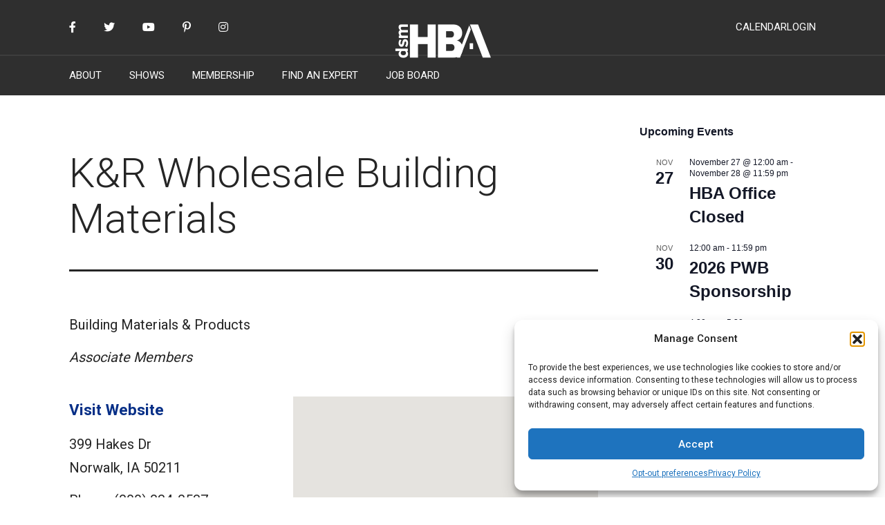

--- FILE ---
content_type: text/html; charset=utf-8
request_url: https://fthr-content.dsmhba.com/dSzFwwEtVy
body_size: 9817
content:
<!DOCTYPE html>
<html lang="en">
<head>
    <meta charset="UTF-8">
    <meta name="viewport" content="width=device-width, initial-scale=1.0">
</head>

<body>
    
<script>
window.feathr_e_id = "682e05b92f621d9f116b5bd7";
</script>


<script>

!function(f,e,a,t,h,r){if(!f[h]){r=f[h]=function(){r.invoke?
r.invoke.apply(r,arguments):r.queue.push(arguments)},
r.queue=[],r.loaded=1*new Date,r.version="1.0.0",
f.FeathrBoomerang=r;var g=e.createElement(a),
h=e.getElementsByTagName("head")[0]||e.getElementsByTagName("script")[0].parentNode;
g.async=!0,g.src=t,h.appendChild(g)}
}(window,document,"script","https://cdn.feathr.co/js/boomerang.min.js","feathr")

feathr("fly", "67d0545335527daa9eba7b9e");


</script>


    <script src="https://fthr-content.dsmhba.com/forms-js/main.js"></script>
    <script>
        var parentUrl = '';
        
        // Polyfill for older browsers
        if (!window.addEventListener) {
            window.addEventListener = function(event, handler) {
                window.attachEvent('on' + event, handler);
            };
        }
        if (!window.removeEventListener) {
            window.removeEventListener = function(event, handler) {
                window.detachEvent('on' + event, handler);
            };
        }
        
        function getParentUrl(success, after){
            var ONE_SECOND_MS = 1000;
            var timeoutId = setTimeout(function(){
                new Error('Timeout waiting for parent URL');
                after();
            }, ONE_SECOND_MS);

            var handleMessage = function(event) {
                if (event && event.data && event.data.type === 'parentUrl') {
                    clearTimeout(timeoutId);
                    window.removeEventListener('message', handleMessage);
                    success(event.data.url);
                    after();
                }
            };
            window.addEventListener('message', handleMessage);
            if (window.parent && window.parent.postMessage) {
                window.parent.postMessage('getParentUrl', '*');
            } else {
                // Fallback for browsers without postMessage support
                after();
            }
        }

        window.onload = function(){
            var formConfig = {"rows": [{"fields": [{"helpText": "", "id": "first_name", "label": "First Name", "name": "First Name", "pinned": false, "required": false, "type": "str"}]}, {"fields": [{"id": "last_name", "label": "Last Name", "name": "Last Name", "pinned": false, "required": false, "type": "str"}]}, {"fields": [{"id": "email", "label": "Primary email", "name": "Primary email", "placeholder": "Enter your email", "required": true, "type": "str"}]}], "settings": {"submitButtonColor": "#000000", "submitLabel": "Submit"}};
            var crumbParams = {"at_id": "6849e7beb479119a15d64458", "form_id": "68484d6884f334f119c06e68", "form_type": "feathr_native"};
            var form = FeathrForms.renderForm(formConfig);
            document.body.appendChild(form);
            
            getParentUrl(function(url){
                crumbParams.loc_url = url;
                parentUrl = url;
            }, function(){
                feathr("sprinkle", "form_view", crumbParams);
            });
            
        }
    </script>
    <script>
  // IE11+ Polyfills
  if (window.NodeList && !NodeList.prototype.forEach) {
    NodeList.prototype.forEach = function(callback, thisArg) {
      thisArg = thisArg || window;
      for (var i = 0; i < this.length; i++) {
        callback.call(thisArg, this[i], i, this);
      }
    };
  }
  function postData(url, options, successCallback, errorCallback) {
    options = options || {};
    
    if (window.fetch) {
      fetch(url, options)
        .then(function(response) {
          successCallback(response);
        })
        .catch(function(error) {
          errorCallback(error);
        });
    } else {
      var xhr = new XMLHttpRequest();
      
      xhr.open(options.method || 'GET', url);
      
      if (options.headers) {
        for (var key in options.headers) {
          xhr.setRequestHeader(key, options.headers[key]);
        }
      }
      
      xhr.onload = function() {
        var response = {
          status: xhr.status,
          ok: xhr.status >= 200 && xhr.status < 300,
          text: function() { return xhr.responseText; },
          json: function() { return JSON.parse(xhr.responseText); }
        };
        successCallback(response);
      };
      
      xhr.onerror = function() {
        errorCallback(new Error('Network error'));
      };
      
      xhr.send(options.body || null);
    }
  }

  var postSubmitHTML = "\u003cp\u003eThank you for your submission. You have been added to our email mailing list!\u003c/p\u003e";
  var postSubmitRedirectURL = null;
  var shouldRedirect = false;

  function getCookie(name) {
      var value = '; ' + document.cookie;
      var parts = value.split('; ' + name + '=');
      if (parts.length === 2) {
          return parts.pop().split(';').shift();
      }
      return null;
  }

  function getDataDescription(element){
    var route = element.name.split('-');
    var dataType = route[0] == "breadcrumb" ? "breadcrumbData" : "updateData";
    var name = route.slice(1).join('_');
    return {
      dataType: dataType,
      name: name,
    }
  }

  function getDataFromSelect(element){
    var dataValues = [];
    for (var i = 0; i < element.options.length; i++) {
      var option = element.options[i];
      if (option.selected) {
        dataValues.push(option.value);
      }
    }
    return dataValues;
  }

  function get_f_id(){
    var fId = null;
    if (window.feathr && window.feathr.boomerang && window.feathr.boomerang.state) {
      fId = feathr.boomerang.state.fId || null;
    }
    return fId;
  }

  function getWindowParameters() {
    var docElement = document.documentElement;
    var body = document.getElementsByTagName('body')[0];

    var browserWidth = window.innerWidth
    || docElement.clientWidth || body.clientWidth;
    var browserHeight = window.innerHeight
    || docElement.clientHeight || body.clientHeight;
    var fId = get_f_id();
    var screenWidth = window.screen.width;
    var screenHeight = window.screen.height;
    var sessionId = getCookie("feathr_session_id") || null;

    return {
      b_h: browserHeight || null,
      b_w: browserWidth || null,
      f_id: fId || null,
      loc_url: document.location.href || null,
      rfr: document.referrer || null,
      s_h: screenHeight || null,
      s_w: screenWidth || null,
      ses_id: sessionId || null,
    }
  }

  function extendObject(target, source) {
    for (var key in source) {
      if (source.hasOwnProperty(key)) {
        target[key] = source[key];
      }
    }
    return target;
  }

  function isEmpty(value){
    if (Array.isArray(value)) {
      return value.length == 0;
    } else {
      return value === null || value === undefined || value === "";
    }
  }

  function handleForm(form, successCallback, errorCallback) {
    if (!window.feathr){
      return;
    }

    var feathrData = {
      updateData: {},
      breadcrumbData: {"a_id": "67d0545335527daa9eba7b9e", "at_id": "6849e7beb479119a15d64458", "e_id": "682e05b92f621d9f116b5bd7", "flvr": "form_submission", "form_id": "68484d6884f334f119c06e68", "form_type": "feathr_native"},
    };

    var formElements = form.elements;

    for (var i = 0; i < formElements.length; i++) {
      var element = formElements[i];
      if (!element.name || element.type === "submit") continue;
      var dataDescription = getDataDescription(element);

      if (element.tagName.toLowerCase() == "select") {
        value = getDataFromSelect(element);
      } else if (element.type == "checkbox") {
        value = element.checked;
      } else {
        value = element.value;
      }
      if (!isEmpty(value)) {
        feathrData[dataDescription.dataType][dataDescription.name] = value;
      }
    };
    if (parentUrl) {
      feathrData.breadcrumbData['loc_url'] = parentUrl;
    }

    feathrData.breadcrumbData = extendObject(feathrData.breadcrumbData, getWindowParameters());

    postData(
      "https://fthr-content.dsmhba.com/forms/submit",
      {
        method: 'POST',
        headers: {
          'Content-Type': 'application/json'
        },
        body: JSON.stringify(feathrData)
      },
      successCallback,
      errorCallback
    );
  }

  function redirectIfRequired(){
    if (postSubmitRedirectURL && shouldRedirect) {
      window.parent.location.href = postSubmitRedirectURL;
    }
  }

  function handleForms() {
    var submits = document.querySelectorAll("button.feathr-form-submit");

    submits.forEach(function(submit) {
      var form = submit.form;

      function submitListener(event){
        event.preventDefault();
        handleForm(form,
          function(data) {
            redirectIfRequired();

            form.removeEventListener('submit', submitListener);

            if (!shouldRedirect && postSubmitHTML) {
              var postSubmitDiv = document.createElement("div");
              postSubmitDiv.innerHTML = postSubmitHTML;
              if (form.parentNode) {
                form.parentNode.removeChild(form);
              }
              document.body.appendChild(postSubmitDiv);
            }
          },
          function(error) {
            alert(
              "An error occurred while submitting the form. Please try again later: " + error.message
            );
          }
        );
      }

      form.addEventListener('submit', submitListener);
    });
  }

  function pageShow(event){
      if (event && event.persisted) {
        var forms = document.querySelectorAll("form");
        forms.forEach(function(form) {
          form.reset();
        });
      }
      handleForms();
  }
  if ("onpageshow" in window) {
    window.addEventListener("pageshow", pageShow);
  } else {
    window.addEventListener("load", pageShow);
  }
</script>
</body>
</html>

--- FILE ---
content_type: text/css
request_url: https://tags.srv.stackadapt.com/sa.css
body_size: -11
content:
:root {
    --sa-uid: '0-f82eef2f-ed6e-5bdb-5090-d7c21801778d';
}

--- FILE ---
content_type: application/javascript
request_url: https://www.dsmhba.com/wp-content/themes/dsmhba/js/grid-carousel.js?ver=20240801.007
body_size: 228
content:
window.addEventListener( "load", function(e) {
  let containers = document.querySelectorAll( ".grid-carousel" );
  let columns = Math.max(1,Math.floor(window.innerWidth / 430.0));
  if( columns < 3 && containers ) {
    for( let container of containers ) {
      let stage = container.querySelector( '.wp-block-group__inner-container' );
      let totalColumns = Math.ceil(stage.children.length / 3.0);
      let time = totalColumns * 3;
      let margin = window.innerWidth * (totalColumns / columns - 1);

      stage.style.transition = `margin-left ${time}s linear`;
      stage.style.marginLeft = '0px';

      function rotate() {
        if( stage.style.marginLeft == '0px' ) {
          stage.style.marginLeft = `-${margin}px`;
        } else {
          stage.style.marginLeft = '0px';
        }

        setTimeout( rotate, time * 1000 - 3 );
      }

      setTimeout( rotate, 250 );
    }
  }
}, false);


--- FILE ---
content_type: application/javascript
request_url: https://www.dsmhba.com/wp-content/themes/dsmhba/js/carousel.js?ver=20240801.007
body_size: 360
content:
window.addEventListener( "load", function(e) {
  let containers = document.querySelectorAll( ".carousel" );
  if( containers ) {
    for( let container of containers ) {
      let running = true;
      let rTimeout = false;

      let stage = container.querySelector( '.wp-block-group__inner-container' );
      let items = stage.children;
      let breakpoints = [];
      let first = true;
      let margin = 0;

      function rotate() {
        rTimeout = false;
        if( !running ) return;

        let width = breakpoints.shift();
        let time = width / 75;

        stage.style.paddingLeft = `${margin}px`;

        margin += width;

        breakpoints.push( width );

        stage.style.transition = `margin-left ${time}s linear`;
        stage.style.marginLeft = `-${margin}px`;

        if( ! first ) {
          stage.appendChild( items[ 0 ] );
        } else {
          first = false;
        }

        rTimeout = setTimeout( rotate, time * 1000 - 3 );
      }

      for( let item of items ) {
        breakpoints.push( item.offsetWidth );
      }

      rotate();

      window.addEventListener('blur', function() {
        running = false;
        // console.log("blur");
      } );

      window.addEventListener('focus', function() {
        if( !running ) {
          // console.log("focus");
          running = true;

          if( !rTimeout ) {
            rotate();
          }
        }
      } );
    }
  }
}, false);


--- FILE ---
content_type: text/plain; charset=utf-8
request_url: https://tags.srv.stackadapt.com/saq_pxl?uid=3Tmlx-ED4QXoyge2YHs53g&is_js=true&landing_url=https%3A%2F%2Fwww.dsmhba.com%2Fmembers%2Fkr-wholesale-building-materials%2F&t=K%26R%20Wholesale%20Building%20Materials%20-%20HBA%20of%20Greater%20Des%20Moines&tip=hr26rw4dv7v0nKnCRBHC9tXlefWXwWS5eEPiVBBsYtE&host=https%3A%2F%2Fwww.dsmhba.com&l_src=&l_src_d=&u_src=&u_src_d=&shop=false&sa-user-id-v3=s%253AAQAKIHpLS6KUPDuCNmbhzQ8rcJB00T2diIpuZe0YAllL4IQsELcBGAQg4vSSyQYwAToE_kXKCEIE8zHVmw.1DruQgXJ3%252FdWZF0Iy31liF6qguyD1OEzEftdut70ICM&sa-user-id-v2=s%253A-C7vL-1uW9tQkNfCGAF3jQMXT5g.oEs2Zg3bxijLWxYWZMg8bsfq1n%252BHcJdi4XJAzEw%252Buwc&sa-user-id=s%253A0-f82eef2f-ed6e-5bdb-5090-d7c21801778d.8CxHOiR3XvF5BKGPtYpba%252Fqy%252FmMCn%252F%252FLwqNseKxxVPQ
body_size: 42
content:
{"conversion_tracker_uids":["md4yhxwkbPyPa7sIiCSe9G"],"retargeting_tracker_uids":["9Rj3Vkw4eu7BetOaaJywe5"],"lookalike_tracker_uids":null}

--- FILE ---
content_type: application/javascript
request_url: https://www.dsmhba.com/wp-content/themes/dsmhba/js/slider.js?ver=470647baa3fda19ef4075adf95e4477a
body_size: 489
content:
window.addEventListener( "load", function(e) {
  let container = document.getElementById( "banner-slider" );
  if( container ) {
    container.innerHTML += '<div class="pager"></div>';

    let stopped = false;
    let stage = container.children[ 0 ];
    let pager = container.querySelector( '.pager' );
    let fadeComplete = function( e ) {
      stage.appendChild( arr[ 0 ] );
    };
    let fadeStart = function( e ) {
      let id = arr[ 0 ].id.substring( "banner-slider-".length );
      page.querySelector( '[data-id="' + id + '"]').classList.remove( 'active' );

      id = arr[ 1 ].id.substring( "banner-slider-".length );
      page.querySelector( '[data-id="' + id + '"]').classList.add( 'active' );
    };
    let arr = stage.children;
    for( let i = 0; i < arr.length; i++ ) {
      arr[ i ].id = 'banner-slider-' + i;
      arr[ i ].addEventListener( "animationend", fadeComplete, false );
      arr[ i ].addEventListener( "animationstart", fadeStart, false );
      if( i == 0 ) {
        pager.innerHTML += '<a href="#" data-id="' + i + '" class="active"><i class="fas fa-circle"></i></a>';
      } else {
        pager.innerHTML += '<a href="#" data-id="' + i + '"><i class="fas fa-circle"></i></a>';
      }
    }

    let items = pager.children;
    for( let i = 0; i < items.length; i++ ) {
      items[ i ].addEventListener( "click", function( event ) {
        if( !stopped ) {
          for( let j = 0; j < arr.length; j++ ) {
            arr[ j ].removeEventListener( "animationend", fadeComplete, false );
            arr[ j ].removeEventListener( "animationstart", fadeStart, false );
          }
          container.classList.add( 'stopped' );
          stopped = true;
        }

        for( let j = 0; j < items.length; j++ ) {
          items[ j ].classList.remove( 'active' );
        }

        this.classList.add( 'active' );

        let test = 'banner-slider-' + this.getAttribute( 'data-id' );
        let slide = document.getElementById( test );
        if( test != arr[ 0 ].id ) {
          arr[ 0 ].before( slide );
        }

        event.preventDefault();
        return false;
      }, false );
    }
  }
}, false);


--- FILE ---
content_type: application/javascript
request_url: https://www.dsmhba.com/wp-content/themes/dsmhba/js/image-slider.js?ver=470647baa3fda19ef4075adf95e4477a
body_size: 241
content:
window.addEventListener( "load", function(e) {
  let containers = document.querySelectorAll( ".image-slider" );
  if( containers ) {
    for( let container of containers ) {

      let stage = container.querySelector( '.images' );
      let images = stage.children;
      let next = container.querySelector( '.next' );
      let prev = container.querySelector( '.prev' );

      next.addEventListener( 'click', function( event ) {

        if( stage.classList.contains( 'forward' ) ) {
          stage.appendChild( images[ 0 ] );
        } else {
          stage.classList.add( 'forward' );
          stage.classList.remove( 'backward' );
        }

        images[ 0 ].style.opacity = '0';
        images[ 1 ].style.opacity = '1';

        event.preventDefault();
        return false;
      } );

      prev.addEventListener( 'click', function( event ) {

        if( stage.classList.contains( 'backward' ) ) {
          stage.insertBefore( images[ images.length - 1 ], images[ 0 ] );
        } else {
          stage.classList.add( 'backward' );
          stage.classList.remove( 'forward' );
        }

        images[ 0 ].style.opacity = '1';

        event.preventDefault();
        return false;
      } );
    }
  }
}, false);


--- FILE ---
content_type: text/javascript
request_url: https://polo.feathr.co/v1/analytics/match/script.js?a_id=67d0545335527daa9eba7b9e&pk=feathr
body_size: -598
content:
(function (w) {
    
        
    if (typeof w.feathr === 'function') {
        w.feathr('integrate', 'ttd', '6924ba6580511a0002c15791');
    }
        
        
    if (typeof w.feathr === 'function') {
        w.feathr('match', '6924ba6580511a0002c15791');
    }
        
    
}(window));